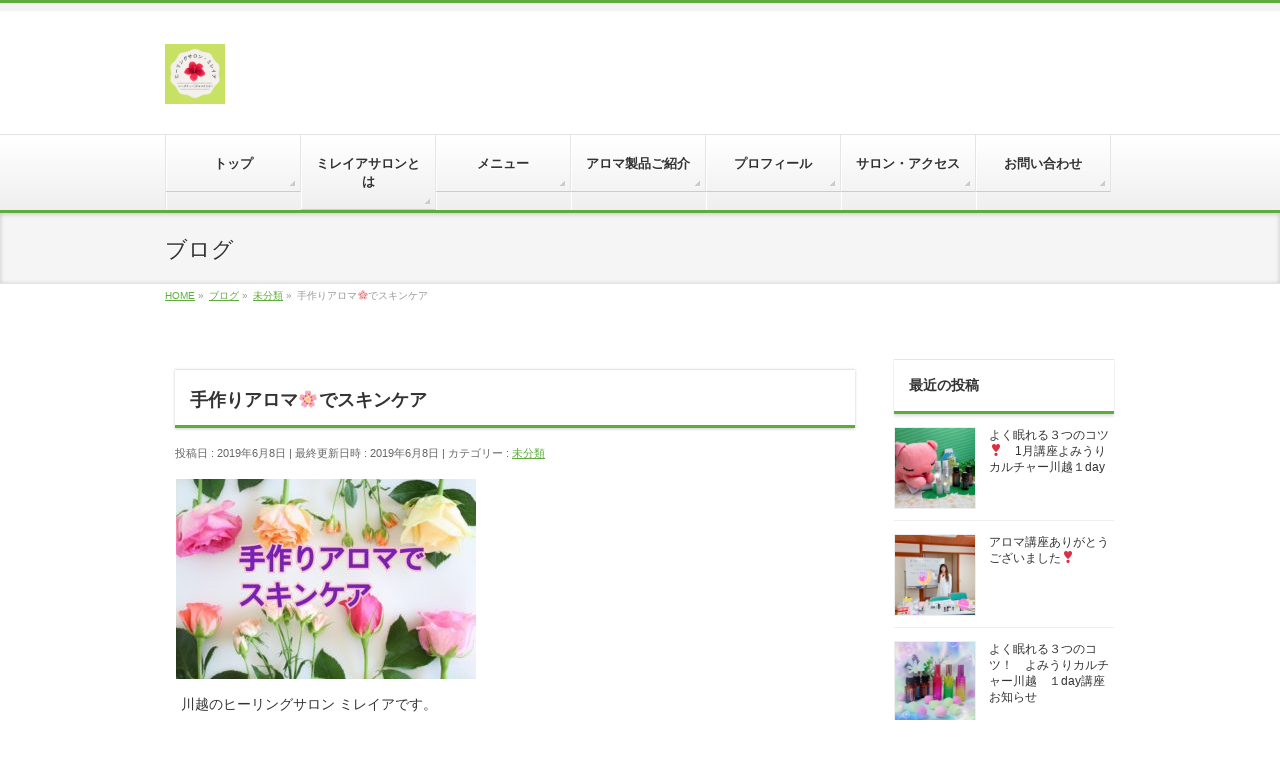

--- FILE ---
content_type: text/html; charset=UTF-8
request_url: https://salon.miraya.net/2019/06/08/10/53/1908/
body_size: 14615
content:
<!DOCTYPE html>
<!--[if IE]>
<meta http-equiv="X-UA-Compatible" content="IE=Edge">
<![endif]-->
<html xmlns:fb="http://ogp.me/ns/fb#" lang="ja">
<head>
<meta charset="UTF-8" />
<link rel="start" href="https://salon.miraya.net" title="HOME" />

<meta id="viewport" name="viewport" content="width=device-width, initial-scale=1">
<title>手作りアロマ🌸でスキンケア | ミレイアサロン</title>

<!-- All in One SEO Pack 3.1.1 によって Michael Torbert の Semper Fi Web Design[337,367] -->
<link rel="canonical" href="https://salon.miraya.net/2019/06/08/10/53/1908/" />
<!-- All in One SEO Pack -->
<link rel='dns-prefetch' href='//s0.wp.com' />
<link rel='dns-prefetch' href='//secure.gravatar.com' />
<link rel='dns-prefetch' href='//fonts.googleapis.com' />
<link rel='dns-prefetch' href='//s.w.org' />
<meta name="description" content="川越のヒーリングサロン ミレイアです。【手作りアロマ🌸でスキンケア】アロマテラピーは香りを楽しむだけでなくスキンケアに応用できます。今回はラベンダーブルータンジー手作りアロマ バームをご紹介します。オリジナルです！用意するものクリーム容器 (7g)白色ワセリンつまようじエッセンシャルオイル は(クリックすると説明のページに）🌸ラベンダー🌸ブ" />
<style type="text/css">.keyColorBG,.keyColorBGh:hover,.keyColor_bg,.keyColor_bg_hover:hover{background-color: #5ead3c;}.keyColorCl,.keyColorClh:hover,.keyColor_txt,.keyColor_txt_hover:hover{color: #5ead3c;}.keyColorBd,.keyColorBdh:hover,.keyColor_border,.keyColor_border_hover:hover{border-color: #5ead3c;}.color_keyBG,.color_keyBGh:hover,.color_key_bg,.color_key_bg_hover:hover{background-color: #5ead3c;}.color_keyCl,.color_keyClh:hover,.color_key_txt,.color_key_txt_hover:hover{color: #5ead3c;}.color_keyBd,.color_keyBdh:hover,.color_key_border,.color_key_border_hover:hover{border-color: #5ead3c;}</style>
		<script type="text/javascript">
			window._wpemojiSettings = {"baseUrl":"https:\/\/s.w.org\/images\/core\/emoji\/12.0.0-1\/72x72\/","ext":".png","svgUrl":"https:\/\/s.w.org\/images\/core\/emoji\/12.0.0-1\/svg\/","svgExt":".svg","source":{"concatemoji":"https:\/\/salon.miraya.net\/wp-includes\/js\/wp-emoji-release.min.js?ver=5.4.18"}};
			/*! This file is auto-generated */
			!function(e,a,t){var n,r,o,i=a.createElement("canvas"),p=i.getContext&&i.getContext("2d");function s(e,t){var a=String.fromCharCode;p.clearRect(0,0,i.width,i.height),p.fillText(a.apply(this,e),0,0);e=i.toDataURL();return p.clearRect(0,0,i.width,i.height),p.fillText(a.apply(this,t),0,0),e===i.toDataURL()}function c(e){var t=a.createElement("script");t.src=e,t.defer=t.type="text/javascript",a.getElementsByTagName("head")[0].appendChild(t)}for(o=Array("flag","emoji"),t.supports={everything:!0,everythingExceptFlag:!0},r=0;r<o.length;r++)t.supports[o[r]]=function(e){if(!p||!p.fillText)return!1;switch(p.textBaseline="top",p.font="600 32px Arial",e){case"flag":return s([127987,65039,8205,9895,65039],[127987,65039,8203,9895,65039])?!1:!s([55356,56826,55356,56819],[55356,56826,8203,55356,56819])&&!s([55356,57332,56128,56423,56128,56418,56128,56421,56128,56430,56128,56423,56128,56447],[55356,57332,8203,56128,56423,8203,56128,56418,8203,56128,56421,8203,56128,56430,8203,56128,56423,8203,56128,56447]);case"emoji":return!s([55357,56424,55356,57342,8205,55358,56605,8205,55357,56424,55356,57340],[55357,56424,55356,57342,8203,55358,56605,8203,55357,56424,55356,57340])}return!1}(o[r]),t.supports.everything=t.supports.everything&&t.supports[o[r]],"flag"!==o[r]&&(t.supports.everythingExceptFlag=t.supports.everythingExceptFlag&&t.supports[o[r]]);t.supports.everythingExceptFlag=t.supports.everythingExceptFlag&&!t.supports.flag,t.DOMReady=!1,t.readyCallback=function(){t.DOMReady=!0},t.supports.everything||(n=function(){t.readyCallback()},a.addEventListener?(a.addEventListener("DOMContentLoaded",n,!1),e.addEventListener("load",n,!1)):(e.attachEvent("onload",n),a.attachEvent("onreadystatechange",function(){"complete"===a.readyState&&t.readyCallback()})),(n=t.source||{}).concatemoji?c(n.concatemoji):n.wpemoji&&n.twemoji&&(c(n.twemoji),c(n.wpemoji)))}(window,document,window._wpemojiSettings);
		</script>
		<style type="text/css">
img.wp-smiley,
img.emoji {
	display: inline !important;
	border: none !important;
	box-shadow: none !important;
	height: 1em !important;
	width: 1em !important;
	margin: 0 .07em !important;
	vertical-align: -0.1em !important;
	background: none !important;
	padding: 0 !important;
}
</style>
	<link rel='stylesheet' id='wp-block-library-css'  href='https://salon.miraya.net/wp-includes/css/dist/block-library/style.min.css?ver=5.4.18' type='text/css' media='all' />
<link rel='stylesheet' id='contact-form-7-css'  href='https://salon.miraya.net/wp-content/plugins/contact-form-7/includes/css/styles.css?ver=5.1.3' type='text/css' media='all' />
<link rel='stylesheet' id='wp-pagenavi-css'  href='https://salon.miraya.net/wp-content/plugins/wp-pagenavi/pagenavi-css.css?ver=2.70' type='text/css' media='all' />
<link rel='stylesheet' id='Biz_Vektor_common_style-css'  href='https://salon.miraya.net/wp-content/themes/biz-vektor/css/bizvektor_common_min.css?ver=1.12.4' type='text/css' media='all' />
<link rel='stylesheet' id='Biz_Vektor_Design_style-css'  href='https://salon.miraya.net/wp-content/themes/biz-vektor/design_skins/002/002.css?ver=1.12.4' type='text/css' media='all' />
<link rel='stylesheet' id='Biz_Vektor_plugin_sns_style-css'  href='https://salon.miraya.net/wp-content/themes/biz-vektor/plugins/sns/style_bizvektor_sns.css?ver=5.4.18' type='text/css' media='all' />
<link rel='stylesheet' id='Biz_Vektor_add_web_fonts-css'  href='//fonts.googleapis.com/css?family=Droid+Sans%3A700%7CLato%3A900%7CAnton&#038;ver=5.4.18' type='text/css' media='all' />
<link rel='stylesheet' id='fancybox-css'  href='https://salon.miraya.net/wp-content/plugins/easy-fancybox/css/jquery.fancybox.min.css?ver=1.3.24' type='text/css' media='screen' />
<link rel='stylesheet' id='jetpack_css-css'  href='https://salon.miraya.net/wp-content/plugins/jetpack/css/jetpack.css?ver=7.5.7' type='text/css' media='all' />
<script type='text/javascript' src='https://salon.miraya.net/wp-includes/js/jquery/jquery.js?ver=1.12.4-wp'></script>
<script type='text/javascript' src='https://salon.miraya.net/wp-includes/js/jquery/jquery-migrate.min.js?ver=1.4.1'></script>
<link rel='https://api.w.org/' href='https://salon.miraya.net/wp-json/' />
<link rel="EditURI" type="application/rsd+xml" title="RSD" href="https://salon.miraya.net/xmlrpc.php?rsd" />
<link rel="wlwmanifest" type="application/wlwmanifest+xml" href="https://salon.miraya.net/wp-includes/wlwmanifest.xml" /> 
<link rel='prev' title='ソレ、会話になっていますか？' href='https://salon.miraya.net/2019/06/04/06/33/1899/' />
<link rel='next' title='アースリズム🌸アロマブレンド' href='https://salon.miraya.net/2019/06/17/07/55/1929/' />
<link rel='shortlink' href='https://wp.me/paLb0b-uM' />
<link rel="alternate" type="application/json+oembed" href="https://salon.miraya.net/wp-json/oembed/1.0/embed?url=https%3A%2F%2Fsalon.miraya.net%2F2019%2F06%2F08%2F10%2F53%2F1908%2F" />
<link rel="alternate" type="text/xml+oembed" href="https://salon.miraya.net/wp-json/oembed/1.0/embed?url=https%3A%2F%2Fsalon.miraya.net%2F2019%2F06%2F08%2F10%2F53%2F1908%2F&#038;format=xml" />
<script type="text/javascript"><!--
function powerpress_pinw(pinw_url){window.open(pinw_url, 'PowerPressPlayer','toolbar=0,status=0,resizable=1,width=460,height=320');	return false;}
//-->
</script>

<link rel='dns-prefetch' href='//v0.wordpress.com'/>
<style type='text/css'>img#wpstats{display:none}</style><!-- [ BizVektor OGP ] -->
<meta property="og:site_name" content="ミレイアサロン" />
<meta property="og:url" content="https://salon.miraya.net/2019/06/08/10/53/1908/" />
<meta property="fb:app_id" content="" />
<meta property="og:type" content="article" />
<meta property="og:image" content="https://salon.miraya.net/wp-content/uploads/2019/06/image1-1-e1559957719580.jpeg" />
<meta property="og:title" content="手作りアロマ🌸でスキンケア | ミレイアサロン" />
<meta property="og:description" content="     川越のヒーリングサロン ミレイアです。    【手作りアロマ🌸でスキンケア】    アロマテラピーは香りを楽しむだけでなく    スキンケアに応用できます。    今回は    ラベンダー    ブルータンジー    手作りアロマ バームをご紹介します。    オリジナルです！    用意するもの    クリーム容器 (7g)    白色ワセリン    つまようじ    エッセンシャルオイル は    (クリックすると説明のページに）    🌸ラベンダー    🌸ブ" />
<!-- [ /BizVektor OGP ] -->
<!--[if lte IE 8]>
<link rel="stylesheet" type="text/css" media="all" href="https://salon.miraya.net/wp-content/themes/biz-vektor/design_skins/002/002_oldie.css" />
<![endif]-->
<link rel="pingback" href="https://salon.miraya.net/xmlrpc.php" />
<style type="text/css" media="screen">body{position:relative}#dynamic-to-top{display:none;overflow:hidden;width:auto;z-index:90;position:fixed;bottom:20px;right:20px;top:auto;left:auto;font-family:sans-serif;font-size:1em;color:#fff;text-decoration:none;padding:17px 16px;border:1px solid #000;background:#272727;-webkit-background-origin:border;-moz-background-origin:border;-icab-background-origin:border;-khtml-background-origin:border;-o-background-origin:border;background-origin:border;-webkit-background-clip:padding-box;-moz-background-clip:padding-box;-icab-background-clip:padding-box;-khtml-background-clip:padding-box;-o-background-clip:padding-box;background-clip:padding-box;-webkit-box-shadow:0 1px 3px rgba( 0, 0, 0, 0.4 ), inset 0 0 0 1px rgba( 0, 0, 0, 0.2 ), inset 0 1px 0 rgba( 255, 255, 255, .4 ), inset 0 10px 10px rgba( 255, 255, 255, .1 );-ms-box-shadow:0 1px 3px rgba( 0, 0, 0, 0.4 ), inset 0 0 0 1px rgba( 0, 0, 0, 0.2 ), inset 0 1px 0 rgba( 255, 255, 255, .4 ), inset 0 10px 10px rgba( 255, 255, 255, .1 );-moz-box-shadow:0 1px 3px rgba( 0, 0, 0, 0.4 ), inset 0 0 0 1px rgba( 0, 0, 0, 0.2 ), inset 0 1px 0 rgba( 255, 255, 255, .4 ), inset 0 10px 10px rgba( 255, 255, 255, .1 );-o-box-shadow:0 1px 3px rgba( 0, 0, 0, 0.4 ), inset 0 0 0 1px rgba( 0, 0, 0, 0.2 ), inset 0 1px 0 rgba( 255, 255, 255, .4 ), inset 0 10px 10px rgba( 255, 255, 255, .1 );-khtml-box-shadow:0 1px 3px rgba( 0, 0, 0, 0.4 ), inset 0 0 0 1px rgba( 0, 0, 0, 0.2 ), inset 0 1px 0 rgba( 255, 255, 255, .4 ), inset 0 10px 10px rgba( 255, 255, 255, .1 );-icab-box-shadow:0 1px 3px rgba( 0, 0, 0, 0.4 ), inset 0 0 0 1px rgba( 0, 0, 0, 0.2 ), inset 0 1px 0 rgba( 255, 255, 255, .4 ), inset 0 10px 10px rgba( 255, 255, 255, .1 );box-shadow:0 1px 3px rgba( 0, 0, 0, 0.4 ), inset 0 0 0 1px rgba( 0, 0, 0, 0.2 ), inset 0 1px 0 rgba( 255, 255, 255, .4 ), inset 0 10px 10px rgba( 255, 255, 255, .1 );-webkit-border-radius:30px;-moz-border-radius:30px;-icab-border-radius:30px;-khtml-border-radius:30px;border-radius:30px}#dynamic-to-top:hover{background:#4e9c9c;background:#272727 -webkit-gradient( linear, 0% 0%, 0% 100%, from( rgba( 255, 255, 255, .2 ) ), to( rgba( 0, 0, 0, 0 ) ) );background:#272727 -webkit-linear-gradient( top, rgba( 255, 255, 255, .2 ), rgba( 0, 0, 0, 0 ) );background:#272727 -khtml-linear-gradient( top, rgba( 255, 255, 255, .2 ), rgba( 0, 0, 0, 0 ) );background:#272727 -moz-linear-gradient( top, rgba( 255, 255, 255, .2 ), rgba( 0, 0, 0, 0 ) );background:#272727 -o-linear-gradient( top, rgba( 255, 255, 255, .2 ), rgba( 0, 0, 0, 0 ) );background:#272727 -ms-linear-gradient( top, rgba( 255, 255, 255, .2 ), rgba( 0, 0, 0, 0 ) );background:#272727 -icab-linear-gradient( top, rgba( 255, 255, 255, .2 ), rgba( 0, 0, 0, 0 ) );background:#272727 linear-gradient( top, rgba( 255, 255, 255, .2 ), rgba( 0, 0, 0, 0 ) );cursor:pointer}#dynamic-to-top:active{background:#272727;background:#272727 -webkit-gradient( linear, 0% 0%, 0% 100%, from( rgba( 0, 0, 0, .3 ) ), to( rgba( 0, 0, 0, 0 ) ) );background:#272727 -webkit-linear-gradient( top, rgba( 0, 0, 0, .1 ), rgba( 0, 0, 0, 0 ) );background:#272727 -moz-linear-gradient( top, rgba( 0, 0, 0, .1 ), rgba( 0, 0, 0, 0 ) );background:#272727 -khtml-linear-gradient( top, rgba( 0, 0, 0, .1 ), rgba( 0, 0, 0, 0 ) );background:#272727 -o-linear-gradient( top, rgba( 0, 0, 0, .1 ), rgba( 0, 0, 0, 0 ) );background:#272727 -ms-linear-gradient( top, rgba( 0, 0, 0, .1 ), rgba( 0, 0, 0, 0 ) );background:#272727 -icab-linear-gradient( top, rgba( 0, 0, 0, .1 ), rgba( 0, 0, 0, 0 ) );background:#272727 linear-gradient( top, rgba( 0, 0, 0, .1 ), rgba( 0, 0, 0, 0 ) )}#dynamic-to-top,#dynamic-to-top:active,#dynamic-to-top:focus,#dynamic-to-top:hover{outline:none}#dynamic-to-top span{display:block;overflow:hidden;width:14px;height:12px;background:url( https://salon.miraya.net/wp-content/plugins/dynamic-to-top/css/images/up.png )no-repeat center center}</style>
<!-- Jetpack Open Graph Tags -->
<meta property="og:type" content="article" />
<meta property="og:title" content="手作りアロマ🌸でスキンケア" />
<meta property="og:url" content="https://salon.miraya.net/2019/06/08/10/53/1908/" />
<meta property="og:description" content="川越のヒーリングサロン ミレイアです。 【手作りアロマ🌸でスキンケア】 アロマテラピーは香りを楽しむだけでなく&hellip;" />
<meta property="article:published_time" content="2019-06-08T01:53:33+00:00" />
<meta property="article:modified_time" content="2019-06-08T02:07:09+00:00" />
<meta property="og:site_name" content="ミレイアサロン" />
<meta property="og:image" content="https://salon.miraya.net/wp-content/uploads/2019/06/image1-1-e1559957719580.jpeg" />
<meta property="og:image:width" content="480" />
<meta property="og:image:height" content="480" />
<meta property="og:locale" content="ja_JP" />
<meta name="twitter:text:title" content="手作りアロマ🌸でスキンケア" />
<meta name="twitter:image" content="https://salon.miraya.net/wp-content/uploads/2019/06/image1-1-e1559957719580.jpeg?w=640" />
<meta name="twitter:card" content="summary_large_image" />

<!-- End Jetpack Open Graph Tags -->
<style type="text/css">
/*-------------------------------------------*/
/*	menu divide
/*-------------------------------------------*/
@media (min-width: 970px) {
#gMenu.itemClose .menu, #gMenu.itemOpen .menu { display: -webkit-flex; display: flex; }
#gMenu .menu > li { width:100%; }
}
</style>
<style type="text/css">
/*-------------------------------------------*/
/*	font
/*-------------------------------------------*/
h1,h2,h3,h4,h4,h5,h6,#header #site-title,#pageTitBnr #pageTitInner #pageTit,#content .leadTxt,#sideTower .localHead {font-family: "ヒラギノ角ゴ Pro W3","Hiragino Kaku Gothic Pro","メイリオ",Meiryo,Osaka,"ＭＳ Ｐゴシック","MS PGothic",sans-serif; }
#pageTitBnr #pageTitInner #pageTit { font-weight:lighter; }
#gMenu .menu li a strong {font-family: "ヒラギノ角ゴ Pro W3","Hiragino Kaku Gothic Pro","メイリオ",Meiryo,Osaka,"ＭＳ Ｐゴシック","MS PGothic",sans-serif; }
</style>
<link rel="stylesheet" href="https://salon.miraya.net/wp-content/themes/biz-vektor/style.css" type="text/css" media="all" />
<style type="text/css">
#header {
background-color:#fff;
}

#topMainBnr {
padding:15px 0 15px 0;
}

#content {
background-color:#fff;
padding:10px;
}

#sideTower {
background-color:#fff;
padding:10px;
}

/*--------------------------------------------------------
	custom table style
--------------------------------------------------------*/
/*問い合わせフォーム*/
/* --- フォームエリア --- */

/* --- 段落内の「必須」画像 --- */
p.attention img {
vertical-align: middle;
}

/* --- テーブル --- */
table.contact {
width: 100%; /* テーブルの幅 */
background-color: #f9f9f9; /* テーブルの背景色 */
border: 1px #c0c0c0 solid; /* テーブルの境界線 */
}
/* --- 見出しセル（th） --- */
table.contact th {
width: 31%; /* 見出しセルの幅 */
padding: 10px 8px; /* 見出しセルのパディング（上下、左右） */
background-color: #f5f5f5; /* 見出しセルの背景色 */
border-bottom: 1px #c0c0c0 dotted; /* 見出しセルの下境界線 */
text-align: left;
font-size: 15px;
color: #666;
line-height: 130%;
}
/* --- 見出しセル内の補足テキスト --- */
table.contact th span.supplement {
font-size: 13px;
color: #666;
font-weight: normal;
}
/* --- データセル（td） --- */
table.contact td {
padding: 10px 5px 7px; /* データセルのパディング（上、左右、下） */
background-color: #ffffff; /* データセルの背景色 */
border-bottom: 1px #c0c0c0 dotted; /* データセルの下境界線 */
font-size: 15px;
color: #666;
}
/* --- データセル内の補足テキスト --- */
table.contact td span.supplement {
font-size: 13px;
color: #808080;
}
/* --- 必須項目セル --- */
table.contact td.required {
width: 26px; /* 必須項目セルの幅 */
padding: 10px 3px; /* 必須項目セルのパディング（上下、左右） */
background-color: #c4e6fa; /* 必須項目セルの背景色 */
text-align: center;
}
/* --- 任意項目セル --- */
table.contact td.arbitrary {
background-color: #e0f1fc; /* 任意項目セルの背景色 */
}

/* --- フォーム部品 --- */
input,
select,
textarea {
margin-bottom: 2px; /* フォーム部品の下マージン */
}
/* --- フォーム部品のサイズ --- */
/* --- （長めのテキスト入力欄） --- */
#company, #section, #name, #name2,
#email, #address {
width: 350px; /* フォーム部品の幅 */
}
/* --- （短めのテキスト入力欄） --- */
#tel1, #tel2, #tel3,
#fax1, #fax2, #fax3 {
width: 25%; /* フォーム部品の幅 */
}
#zip1, #zip2 {
width: 70px; /* フォーム部品の幅 */
}
/* --- （複数行のテキスト入力欄） --- */
#message {
width: 95%; /* フォーム部品の幅 */
height: 10em; /* フォーム部品の高さ */
}

/* --- ボタン --- */
p.button {
margin: 20px 0 0; /* ボタンのマージン（上、左右、下） */
text-align: center;
}

/* 
-----------------------------
LPデザインサポート部分　テーブル
-----------------------------
*/




/* 
ラインあり
*/

table#line {
    width: 100%;
    border: 1px #E3E3E3 solid;
    border-collapse: collapse;
    border-spacing: 0;
}

table#line th {
    padding: 5px;
    border: #E3E3E3 solid;
    border-width: 0 0 1px 1px;
    background: #F5F5F5;
    font-weight: bold;
    line-height: 120%;
   
}

table#line td {
    padding: 5px;
    border: 1px #E3E3E3 solid;
    border-width: 0 0 1px 1px;
    
}



/* 
行単位で色が変わる
*/


table#table-striped td,
table#table-striped th {
 padding: 20px; 
}


table#table-striped tbody > tr:nth-child(odd) > td,
table#table-striped tbody > tr:nth-child(odd) > th {
  padding: 20px;
  
background: #fafafa;


-webkit-box-shadow: inset 0 3px 6px -6px #777;
       -moz-box-shadow: inset 0 3px 6px -6px #777;
            box-shadow: inset 0 3px 6px -6px #777;
}



/* 
枠(四角)
*/


table.shikaku {
    border-collapse: separate;
    padding: 20px;
    
}



table.shikaku img,
table.shikaku tbody img,
table.shikaku tr img,
table.shikaku td img{
max-width:750px;
}



/* 
丸角
*/


table.marukaku {
    border-collapse: separate;
    padding: 20px;
    /*border: 1px solid #222;*/
    /*background: #fff;*/
    border-radius: 10px;
   
}


table.marukaku img,
table.marukaku tbody img,
table.marukaku tr img,
table.marukaku td img{
max-width:750px;
}




/* 
へこみボックス
*/


table#pressed {
    padding: 20px;
    border-bottom: 1px solid #fff;
    /*background: #fff;*/
    border-radius: 10px;
    -moz-border-radius: 10px;
    -webkit-border-radius: 10px;
    box-shadow: inset 0px 1px 2px 0px #666;
    -webkit-box-shadow: inset 0px 1px 2px 0px #666;
    -moz-box-shadow: inset 0px 1px 2px 0px #666;
    border-collapse: separate;
}





table#pressed-fabric {
    padding: 20px;
    border-bottom: 1px solid #fff;
    background-image: url('http://pocowan.com/lp/wp-content/uploads/2013/04/fabric_of_squares_gray.png');
    border-radius: 10px;
    -moz-border-radius: 10px;
    -webkit-border-radius: 10px;
    box-shadow: inset 0px 1px 2px 0px #666;
    -webkit-box-shadow: inset 0px 1px 2px 0px #666;
    -moz-box-shadow: inset 0px 1px 2px 0px #666;
    border-collapse: separate;
}



table#pressed-paper {
    padding: 20px;
    border-bottom: 1px solid #fff;
    background-image: url('http://pocowan.com/lp/wp-content/uploads/2013/02/linedpaper.png');
    border-radius: 10px;
    -moz-border-radius: 10px;
    -webkit-border-radius: 10px;
    box-shadow: inset 0px 1px 2px 0px #666;
    -webkit-box-shadow: inset 0px 1px 2px 0px #666;
    -moz-box-shadow: inset 0px 1px 2px 0px #666;
    border-collapse: separate;
}


table#pressed-fiber {
    padding: 20px;
    border-bottom: 1px solid #fff;
    background-image: url('http://pocowan.com/lp/wp-content/uploads/2013/04/lightpaperfibers.png');
    border-radius: 10px;
    -moz-border-radius: 10px;
    -webkit-border-radius: 10px;
    box-shadow: inset 0px 1px 2px 0px #666;
    -webkit-box-shadow: inset 0px 1px 2px 0px #666;
    -moz-box-shadow: inset 0px 1px 2px 0px #666;
    border-collapse: separate;
}



table#pressed-wood {
    padding: 20px;
    border-bottom: 1px solid #fff;
    background-image: url('http://pocowan.com/lp/wp-content/uploads/2013/02/retina_wood.png');
    border-radius: 10px;
    text-shadow:0px -1px  1px rgba(0, 0, 0, .4), 0px 1px #fff;
    -moz-border-radius: 10px;
    -webkit-border-radius: 10px;
    box-shadow: inset 0px 1px 2px 0px #666;
    -webkit-box-shadow: inset 0px 1px 2px 0px #666;
    -moz-box-shadow: inset 0px 1px 2px 0px #666;
    border-collapse: separate;
}



table#pressed-dark {
    padding: 20px;
    border-bottom: 1px solid #fff;
    background-image: url('http://pocowan.com/lp/wp-content/uploads/2013/04/low_contrast_linen.png');
    border-radius: 10px;
    color : #fff;
    -moz-border-radius: 10px;
    -webkit-border-radius: 10px;
    box-shadow: inset 0px 1px 2px 0px #666;
    -webkit-box-shadow: inset 0px 1px 2px 0px #666;
    -moz-box-shadow: inset 0px 1px 2px 0px #666;
    border-collapse: separate;
}



/* 
シャドウ
*/


table#tableshadow{
	margin:20px 0;
	padding:20px;
	
	border : 0;
	
	
	/* CSS3 Box Shadow */
	-moz-box-shadow:0 0 6px #AAAAAA;
	-webkit-box-shadow:0 0 6px #AAAAAA;
	box-shadow:0 0 6px #AAAAAA;
	/* CSS3 Rounded Corners */
	
	-moz-border-radius-bottomleft:8px;
	-webkit-border-bottom-left-radius:8px;
	border-bottom-left-radius:8px;
	-moz-border-radius-bottomright:8px;
	-webkit-border-bottom-right-radius:8px;
	border-bottom-right-radius:8px;
	border:1px solid white;
	
	-moz-border-radius-topleft:8px;
	-webkit-border-top-left-radius:8px;
	border-top-left-radius:8px;
	-moz-border-radius-topright:8px;
	-webkit-border-top-right-radius:8px;
	border-top-right-radius:8px;
    border-collapse: separate;
}

table#tableshadow td{
border : 0;
}



table#tableshadow-paper{
	margin:20px 0;
	padding:20px;
	background-image: url('http://pocowan.com/lp/wp-content/uploads/2013/02/linedpaper.png');
	
	border : 0;
	
	
	/* CSS3 Box Shadow */
	-moz-box-shadow:0 0 6px #AAAAAA;
	-webkit-box-shadow:0 0 6px #AAAAAA;
	box-shadow:0 0 6px #AAAAAA;
	/* CSS3 Rounded Corners */
	
	-moz-border-radius-bottomleft:8px;
	-webkit-border-bottom-left-radius:8px;
	border-bottom-left-radius:8px;
	-moz-border-radius-bottomright:8px;
	-webkit-border-bottom-right-radius:8px;
	border-bottom-right-radius:8px;
	border:1px solid white;
	
	-moz-border-radius-topleft:8px;
	-webkit-border-top-left-radius:8px;
	border-top-left-radius:8px;
	-moz-border-radius-topright:8px;
	-webkit-border-top-right-radius:8px;
	border-top-right-radius:8px;
    border-collapse: separate;
}

table#tableshadow-paper td{
border : 0;
}





table#tableshadow-fabric{
	margin:20px 0;
	padding:20px;
	background-image: url('http://pocowan.com/lp/wp-content/uploads/2013/04/fabric_of_squares_gray.png');
	
	border : 0;
	
	
	/* CSS3 Box Shadow */
	-moz-box-shadow:0 0 6px #AAAAAA;
	-webkit-box-shadow:0 0 6px #AAAAAA;
	box-shadow:0 0 6px #AAAAAA;
	/* CSS3 Rounded Corners */
	
	-moz-border-radius-bottomleft:8px;
	-webkit-border-bottom-left-radius:8px;
	border-bottom-left-radius:8px;
	-moz-border-radius-bottomright:8px;
	-webkit-border-bottom-right-radius:8px;
	border-bottom-right-radius:8px;
	border:1px solid white;
	
	-moz-border-radius-topleft:8px;
	-webkit-border-top-left-radius:8px;
	border-top-left-radius:8px;
	-moz-border-radius-topright:8px;
	-webkit-border-top-right-radius:8px;
	border-top-right-radius:8px;
    border-collapse: separate;
}

table#tableshadow-fabric td{
border : 0;
}



table#tableshadow-fiber{
	margin:20px 0;
	padding:20px;
	background-image: url('http://pocowan.com/lp/wp-content/uploads/2013/04/lightpaperfibers.png');
	
	border : 0;
	
	
	/* CSS3 Box Shadow */
	-moz-box-shadow:0 0 6px #AAAAAA;
	-webkit-box-shadow:0 0 6px #AAAAAA;
	box-shadow:0 0 6px #AAAAAA;
	/* CSS3 Rounded Corners */
	
	-moz-border-radius-bottomleft:8px;
	-webkit-border-bottom-left-radius:8px;
	border-bottom-left-radius:8px;
	-moz-border-radius-bottomright:8px;
	-webkit-border-bottom-right-radius:8px;
	border-bottom-right-radius:8px;
	border:1px solid white;
	
	-moz-border-radius-topleft:8px;
	-webkit-border-top-left-radius:8px;
	border-top-left-radius:8px;
	-moz-border-radius-topright:8px;
	-webkit-border-top-right-radius:8px;
	border-top-right-radius:8px;
    border-collapse: separate;
}

table#tableshadow-fiber td{
border : 0;
}



table#tableshadow-wood{
	margin:20px 0;
	padding:20px;
	background-image: url('http://pocowan.com/lp/wp-content/uploads/2013/02/retina_wood.png');
	
	border : 0;
	text-shadow:0px -1px  1px rgba(0, 0, 0, .4), 0px 1px #fff;

	
	
	/* CSS3 Box Shadow */
	-moz-box-shadow:0 0 6px #AAAAAA;
	-webkit-box-shadow:0 0 6px #AAAAAA;
	box-shadow:0 0 6px #AAAAAA;
	/* CSS3 Rounded Corners */
	
	-moz-border-radius-bottomleft:8px;
	-webkit-border-bottom-left-radius:8px;
	border-bottom-left-radius:8px;
	-moz-border-radius-bottomright:8px;
	-webkit-border-bottom-right-radius:8px;
	border-bottom-right-radius:8px;
	border:1px solid white;
	
	-moz-border-radius-topleft:8px;
	-webkit-border-top-left-radius:8px;
	border-top-left-radius:8px;
	-moz-border-radius-topright:8px;
	-webkit-border-top-right-radius:8px;
	border-top-right-radius:8px;
    border-collapse: separate;
}

table#tableshadow-wood td{
border : 0;
}




table#tableshadow-dark{
	margin:20px 0;
	padding:20px;
	background-image: url('http://pocowan.com/lp/wp-content/uploads/2013/04/low_contrast_linen.png');
	
	border : 0;
	color :  #fff;

	
	
	/* CSS3 Box Shadow */
	-moz-box-shadow:0 0 6px #AAAAAA;
	-webkit-box-shadow:0 0 6px #AAAAAA;
	box-shadow:0 0 6px #AAAAAA;
	/* CSS3 Rounded Corners */
	
	-moz-border-radius-bottomleft:8px;
	-webkit-border-bottom-left-radius:8px;
	border-bottom-left-radius:8px;
	-moz-border-radius-bottomright:8px;
	-webkit-border-bottom-right-radius:8px;
	border-bottom-right-radius:8px;
	border:1px solid white;
	
	-moz-border-radius-topleft:8px;
	-webkit-border-top-left-radius:8px;
	border-top-left-radius:8px;
	-moz-border-radius-topright:8px;
	-webkit-border-top-right-radius:8px;
	border-top-right-radius:8px;
    border-collapse: separate;
}

table#tableshadow-dark td{
border : 0;
}






/*
-----------------------------------------------------------------------------------------------------------------------------
テーブルクラス
-----------------------------------------------------------------------------------------------------------------------------

*/



/* 
-----------------------------
LPデザインサポート部分　テーブル
-----------------------------
*/




/* 
ラインあり
*/

table.line {
    width: 100%;
    border: 1px #E3E3E3 solid;
    border-collapse: collapse;
    border-spacing: 0;
}

table.line th {
    padding: 5px;
    border: #E3E3E3 solid;
    border-width: 0 0 1px 1px;
    background: #F5F5F5;
    font-weight: bold;
    line-height: 120%;
   
}

table.line td {
    padding: 5px;
    border: 1px #E3E3E3 solid;
    border-width: 0 0 1px 1px;
    
}




/* 
へこみボックス
*/


table.pressed {
    padding: 20px;
    border-bottom: 1px solid #fff;
    background: #fff;
    border-radius: 10px;
    -moz-border-radius: 10px;
    -webkit-border-radius: 10px;
    box-shadow: inset 0px 1px 2px 0px #666;
    -webkit-box-shadow: inset 0px 1px 2px 0px #666;
    -moz-box-shadow: inset 0px 1px 2px 0px #666;
    border-collapse: separate;
}


table.pressed img,
table.pressed tbody img,
table.pressed tr img,
table.pressed td img{
max-width:750px;
}



table.pressed-fabric {
    padding: 20px;
    border-bottom: 1px solid #fff;
    background-image: url('http://pocowan.com/lp/wp-content/uploads/2013/04/fabric_of_squares_gray.png');
    border-radius: 10px;
    -moz-border-radius: 10px;
    -webkit-border-radius: 10px;
    box-shadow: inset 0px 1px 2px 0px #666;
    -webkit-box-shadow: inset 0px 1px 2px 0px #666;
    -moz-box-shadow: inset 0px 1px 2px 0px #666;
    border-collapse: separate;
}



table.pressed-paper {
    padding: 20px;
    border-bottom: 1px solid #fff;
    background-image: url('http://pocowan.com/lp/wp-content/uploads/2013/02/linedpaper.png');
    border-radius: 10px;
    -moz-border-radius: 10px;
    -webkit-border-radius: 10px;
    box-shadow: inset 0px 1px 2px 0px #666;
    -webkit-box-shadow: inset 0px 1px 2px 0px #666;
    -moz-box-shadow: inset 0px 1px 2px 0px #666;
    border-collapse: separate;
}


table.pressed-fiber {
    padding: 20px;
    border-bottom: 1px solid #fff;
    background-image: url('http://pocowan.com/lp/wp-content/uploads/2013/04/lightpaperfibers.png');
    border-radius: 10px;
    -moz-border-radius: 10px;
    -webkit-border-radius: 10px;
    box-shadow: inset 0px 1px 2px 0px #666;
    -webkit-box-shadow: inset 0px 1px 2px 0px #666;
    -moz-box-shadow: inset 0px 1px 2px 0px #666;
    border-collapse: separate;
}


table.pressed-fiber img,
table.pressed-fiber tbody img,
table.pressed-fiber tr img,
table.pressed-fiber td img{
max-width:750px;
}


table#pressed-wood {
    padding: 20px;
    border-bottom: 1px solid #fff;
    background-image: url('http://pocowan.com/lp/wp-content/uploads/2013/02/retina_wood.png');
    border-radius: 10px;
text-shadow:0px -1px  1px rgba(0, 0, 0, .4), 0px 1px #fff;
    -moz-border-radius: 10px;
    -webkit-border-radius: 10px;
    box-shadow: inset 0px 1px 2px 0px #666;
    -webkit-box-shadow: inset 0px 1px 2px 0px #666;
    -moz-box-shadow: inset 0px 1px 2px 0px #666;
    border-collapse: separate;
}



table.pressed-dark {
    padding: 20px;
    border-bottom: 1px solid #fff;
    background-image: url('http://pocowan.com/lp/wp-content/uploads/2013/04/low_contrast_linen.png');
    border-radius: 10px;
    color : #fff;
    -moz-border-radius: 10px;
    -webkit-border-radius: 10px;
    box-shadow: inset 0px 1px 2px 0px #666;
    -webkit-box-shadow: inset 0px 1px 2px 0px #666;
    -moz-box-shadow: inset 0px 1px 2px 0px #666;
    border-collapse: separate;
}



/* 
シャドウ
*/


table.tableshadow{
	margin:20px 0;
	padding:20px;
	
	border : 0;
	
	
	/* CSS3 Box Shadow */
	-moz-box-shadow:0 0 6px #AAAAAA;
	-webkit-box-shadow:0 0 6px #AAAAAA;
	box-shadow:0 0 6px #AAAAAA;
	/* CSS3 Rounded Corners */
	
	-moz-border-radius-bottomleft:8px;
	-webkit-border-bottom-left-radius:8px;
	border-bottom-left-radius:8px;
	-moz-border-radius-bottomright:8px;
	-webkit-border-bottom-right-radius:8px;
	border-bottom-right-radius:8px;
	border:1px solid white;
	
	-moz-border-radius-topleft:8px;
	-webkit-border-top-left-radius:8px;
	border-top-left-radius:8px;
	-moz-border-radius-topright:8px;
	-webkit-border-top-right-radius:8px;
	border-top-right-radius:8px;
    border-collapse: separate;
}



table.tableshadow img,
table.tableshadow tbody img,
table.tableshadow tr img,
table.tableshadow td img{
max-width:750px;
}


table.tableshadow td{
border : 0;
}



table.tableshadow-paper{
	margin:20px 0;
	padding:20px;
	background-image: url('http://pocowan.com/lp/wp-content/uploads/2013/02/linedpaper.png');
	
	border : 0;
	
	
	/* CSS3 Box Shadow */
	-moz-box-shadow:0 0 6px #AAAAAA;
	-webkit-box-shadow:0 0 6px #AAAAAA;
	box-shadow:0 0 6px #AAAAAA;
	/* CSS3 Rounded Corners */
	
	-moz-border-radius-bottomleft:8px;
	-webkit-border-bottom-left-radius:8px;
	border-bottom-left-radius:8px;
	-moz-border-radius-bottomright:8px;
	-webkit-border-bottom-right-radius:8px;
	border-bottom-right-radius:8px;
	border:1px solid white;
	
	-moz-border-radius-topleft:8px;
	-webkit-border-top-left-radius:8px;
	border-top-left-radius:8px;
	-moz-border-radius-topright:8px;
	-webkit-border-top-right-radius:8px;
	border-top-right-radius:8px;
    border-collapse: separate;
}

table.tableshadow-paper td{
border : 0;
}





table.tableshadow-fabric{
	margin:20px 0;
	padding:20px;
	background-image: url('http://pocowan.com/lp/wp-content/uploads/2013/04/fabric_of_squares_gray.png');
	
	border : 0;
	
	
	/* CSS3 Box Shadow */
	-moz-box-shadow:0 0 6px #AAAAAA;
	-webkit-box-shadow:0 0 6px #AAAAAA;
	box-shadow:0 0 6px #AAAAAA;
	/* CSS3 Rounded Corners */
	
	-moz-border-radius-bottomleft:8px;
	-webkit-border-bottom-left-radius:8px;
	border-bottom-left-radius:8px;
	-moz-border-radius-bottomright:8px;
	-webkit-border-bottom-right-radius:8px;
	border-bottom-right-radius:8px;
	border:1px solid white;
	
	-moz-border-radius-topleft:8px;
	-webkit-border-top-left-radius:8px;
	border-top-left-radius:8px;
	-moz-border-radius-topright:8px;
	-webkit-border-top-right-radius:8px;
	border-top-right-radius:8px;
    border-collapse: separate;
}

table.tableshadow-fabric td{
border : 0;
}



table.tableshadow-fiber{
	margin:20px 0;
	padding:20px;
	background-image: url('http://pocowan.com/lp/wp-content/uploads/2013/04/lightpaperfibers.png');
	
	border : 0;
	
	
	/* CSS3 Box Shadow */
	-moz-box-shadow:0 0 6px #AAAAAA;
	-webkit-box-shadow:0 0 6px #AAAAAA;
	box-shadow:0 0 6px #AAAAAA;
	/* CSS3 Rounded Corners */
	
	-moz-border-radius-bottomleft:8px;
	-webkit-border-bottom-left-radius:8px;
	border-bottom-left-radius:8px;
	-moz-border-radius-bottomright:8px;
	-webkit-border-bottom-right-radius:8px;
	border-bottom-right-radius:8px;
	border:1px solid white;
	
	-moz-border-radius-topleft:8px;
	-webkit-border-top-left-radius:8px;
	border-top-left-radius:8px;
	-moz-border-radius-topright:8px;
	-webkit-border-top-right-radius:8px;
	border-top-right-radius:8px;
    border-collapse: separate;
}

table.tableshadow-fiber td{
border : 0;
}



table.tableshadow-wood{
	margin:20px 0;
	padding:20px;
	background-image: url('http://pocowan.com/lp/wp-content/uploads/2013/02/retina_wood.png');
	
	border : 0;
	text-shadow:0px -1px  1px rgba(0, 0, 0, .4), 0px 1px #fff;

	
	
	/* CSS3 Box Shadow */
	-moz-box-shadow:0 0 6px #AAAAAA;
	-webkit-box-shadow:0 0 6px #AAAAAA;
	box-shadow:0 0 6px #AAAAAA;
	/* CSS3 Rounded Corners */
	
	-moz-border-radius-bottomleft:8px;
	-webkit-border-bottom-left-radius:8px;
	border-bottom-left-radius:8px;
	-moz-border-radius-bottomright:8px;
	-webkit-border-bottom-right-radius:8px;
	border-bottom-right-radius:8px;
	border:1px solid white;
	
	-moz-border-radius-topleft:8px;
	-webkit-border-top-left-radius:8px;
	border-top-left-radius:8px;
	-moz-border-radius-topright:8px;
	-webkit-border-top-right-radius:8px;
	border-top-right-radius:8px;
    border-collapse: separate;
}

table.tableshadow-wood td{
border : 0;
}




table.tableshadow-dark{
	margin:20px 0;
	padding:20px;
	background-image: url('http://pocowan.com/lp/wp-content/uploads/2013/04/low_contrast_linen.png');
	
	border : 0;
	color :  #fff;

	
	
	/* CSS3 Box Shadow */
	-moz-box-shadow:0 0 6px #AAAAAA;
	-webkit-box-shadow:0 0 6px #AAAAAA;
	box-shadow:0 0 6px #AAAAAA;
	/* CSS3 Rounded Corners */
	
	-moz-border-radius-bottomleft:8px;
	-webkit-border-bottom-left-radius:8px;
	border-bottom-left-radius:8px;
	-moz-border-radius-bottomright:8px;
	-webkit-border-bottom-right-radius:8px;
	border-bottom-right-radius:8px;
	border:1px solid white;
	
	-moz-border-radius-topleft:8px;
	-webkit-border-top-left-radius:8px;
	border-top-left-radius:8px;
	-moz-border-radius-topright:8px;
	-webkit-border-top-right-radius:8px;
	border-top-right-radius:8px;
    border-collapse: separate;
}

table.tableshadow-dark td{
border : 0;
}





/* 
-----------------------------
ヘッドの文字装飾
-----------------------------
*/



table.head-w p,
table.head-w td,
table.head-b p,
table.head-b td{

text-align:center;
line-height:1.5;
/*margin-left:15px;*/

}


table.head-w p{
color:#fff;
}

table.head-b p{
color:#000;
}



table.head-w,
table.head-b{
	margin: 0 -50px;
	width : 900px;
	height:100px;
  	vertical-align: middle;
	padding:0 20px;
	font-size : 40px;
	font-weight: bold;
	text-align:center;
	position:relative;
	}

/*.full-width table.head-w,
.full-width table.head-b{
	margin: 0 -30px;
}*/</style>
	</head>

<body class="post-template-default single single-post postid-1908 single-format-standard two-column right-sidebar">

<div id="fb-root"></div>

<div id="wrap">

<!--[if lte IE 8]>
<div id="eradi_ie_box">
<div class="alert_title">ご利用の <span style="font-weight: bold;">Internet Exproler</span> は古すぎます。</div>
<p>あなたがご利用の Internet Explorer はすでにサポートが終了しているため、正しい表示・動作を保証しておりません。<br />
古い Internet Exproler はセキュリティーの観点からも、<a href="https://www.microsoft.com/ja-jp/windows/lifecycle/iesupport/" target="_blank" >新しいブラウザに移行する事が強く推奨されています。</a><br />
<a href="http://windows.microsoft.com/ja-jp/internet-explorer/" target="_blank" >最新のInternet Exproler</a> や <a href="https://www.microsoft.com/ja-jp/windows/microsoft-edge" target="_blank" >Edge</a> を利用するか、<a href="https://www.google.co.jp/chrome/browser/index.html" target="_blank">Chrome</a> や <a href="https://www.mozilla.org/ja/firefox/new/" target="_blank">Firefox</a> など、より早くて快適なブラウザをご利用ください。</p>
</div>
<![endif]-->

<!-- [ #headerTop ] -->
<div id="headerTop">
<div class="innerBox">
<div id="site-description"></div>
</div>
</div><!-- [ /#headerTop ] -->

<!-- [ #header ] -->
<header id="header" class="header">
<div id="headerInner" class="innerBox">
<!-- [ #headLogo ] -->
<div id="site-title">
<a href="https://salon.miraya.net/" title="ミレイアサロン" rel="home">
<img src="https://salon.miraya.net/wp-content/uploads/2022/03/F3E1F636-75C1-4E7B-8A02-343E0B4C0FC5-1-e1646260660924.png" alt="ミレイアサロン" /></a>
</div>
<!-- [ /#headLogo ] -->

<!-- [ #headContact ] -->
<!-- [ /#headContact ] -->

</div>
<!-- #headerInner -->
</header>
<!-- [ /#header ] -->


<!-- [ #gMenu ] -->
<div id="gMenu" class="itemClose">
<div id="gMenuInner" class="innerBox">
<h3 class="assistive-text" onclick="showHide('gMenu');"><span>MENU</span></h3>
<div class="skip-link screen-reader-text">
	<a href="#content" title="メニューを飛ばす">メニューを飛ばす</a>
</div>
<div class="menu-web%e8%ac%9b%e5%ba%a7-container"><ul id="menu-web%e8%ac%9b%e5%ba%a7" class="menu"><li id="menu-item-1380" class="menu-item menu-item-type-post_type menu-item-object-page menu-item-home"><a href="https://salon.miraya.net/"><strong>トップ</strong></a></li>
<li id="menu-item-1377" class="menu-item menu-item-type-post_type menu-item-object-page menu-item-has-children"><a href="https://salon.miraya.net/about/"><strong>ミレイアサロンとは</strong></a>
<ul class="sub-menu">
	<li id="menu-item-2558" class="menu-item menu-item-type-post_type menu-item-object-page"><a href="https://salon.miraya.net/about/%e3%82%a2%e3%83%ad%e3%83%9e%e3%83%86%e3%83%a9%e3%83%94%e3%83%bc%e3%83%bb%e3%83%97%e3%83%a9%e3%82%a4%e3%83%99%e3%83%bc%e3%83%88web%e8%ac%9b%e5%ba%a7/">アロマテラピー・プライベートWeb講座</a></li>
</ul>
</li>
<li id="menu-item-1376" class="menu-item menu-item-type-post_type menu-item-object-page"><a href="https://salon.miraya.net/menu/"><strong>メニュー</strong></a></li>
<li id="menu-item-1381" class="menu-item menu-item-type-post_type menu-item-object-page"><a href="https://salon.miraya.net/shop/"><strong>アロマ製品ご紹介</strong></a></li>
<li id="menu-item-1537" class="menu-item menu-item-type-post_type menu-item-object-page"><a href="https://salon.miraya.net/%e3%83%97%e3%83%ad%e3%83%95%e3%82%a3%e3%83%bc%e3%83%ab/"><strong>プロフィール</strong></a></li>
<li id="menu-item-1382" class="menu-item menu-item-type-post_type menu-item-object-page"><a href="https://salon.miraya.net/salon-access/"><strong>サロン・アクセス</strong></a></li>
<li id="menu-item-1375" class="menu-item menu-item-type-post_type menu-item-object-page"><a href="https://salon.miraya.net/contact/"><strong>お問い合わせ</strong></a></li>
</ul></div>
</div><!-- [ /#gMenuInner ] -->
</div>
<!-- [ /#gMenu ] -->


<div id="pageTitBnr">
<div class="innerBox">
<div id="pageTitInner">
<div id="pageTit">
ブログ</div>
</div><!-- [ /#pageTitInner ] -->
</div>
</div><!-- [ /#pageTitBnr ] -->
<!-- [ #panList ] -->
<div id="panList">
<div id="panListInner" class="innerBox"><ul><li id="panHome" itemprop="itemListElement" itemscope itemtype="http://schema.org/ListItem"><a href="https://salon.miraya.net" itemprop="item"><span itemprop="name">HOME</span></a> &raquo; </li><li itemprop="itemListElement" itemscope itemtype="http://schema.org/ListItem"><a href="https://salon.miraya.net" itemprop="item"><span itemprop="name">ブログ</span></a> &raquo; </li><li itemprop="itemListElement" itemscope itemtype="http://schema.org/ListItem"><a href="https://salon.miraya.net/category/%e6%9c%aa%e5%88%86%e9%a1%9e/" itemprop="item"><span itemprop="name">未分類</span></a> &raquo; </li><li itemprop="itemListElement" itemscope itemtype="http://schema.org/ListItem"><span itemprop="name">手作りアロマ🌸でスキンケア</span></li></ul></div>
</div>
<!-- [ /#panList ] -->

<div id="main" class="main">
<!-- [ #container ] -->
<div id="container" class="innerBox">
	<!-- [ #content ] -->
	<div id="content" class="content">

<!-- [ #post- ] -->
<div id="post-1908" class="post-1908 post type-post status-publish format-standard has-post-thumbnail hentry category-1">
		<h1 class="entryPostTitle entry-title">手作りアロマ🌸でスキンケア</h1>
	<div class="entry-meta">
<span class="published">投稿日 : 2019年6月8日</span>
<span class="updated entry-meta-items">最終更新日時 : 2019年6月8日</span>
<span class="vcard author entry-meta-items">投稿者 : <span class="fn">salon@miraya.net</span></span>
<span class="tags entry-meta-items">カテゴリー :  <a href="https://salon.miraya.net/category/%e6%9c%aa%e5%88%86%e9%a1%9e/" rel="tag">未分類</a></span>
</div>
<!-- .entry-meta -->	<div class="entry-content post-content">
		
<figure class="wp-block-image"><img src="https://salon.miraya.net/wp-content/uploads/2019/06/image2-1-e1559957639740.jpeg" alt="" class="wp-image-1910"/></figure>



<p>川越のヒーリングサロン ミレイアです。</p>



<p>【手作りアロマ🌸でスキンケア】</p>



<p>アロマテラピーは香りを楽しむだけでなく</p>



<p>スキンケアに応用できます。</p>



<p>今回は</p>



<p class="has-text-color has-background has-very-light-gray-color has-vivid-cyan-blue-background-color"><strong>ラベンダー</strong></p>



<p class="has-text-color has-background has-very-light-gray-color has-vivid-cyan-blue-background-color"><strong>ブルータンジー</strong></p>



<p><strong>手作りアロマ バーム</strong>をご紹介します。</p>



<p>オリジナルです！</p>



<p class="has-background has-light-green-cyan-background-color">用意するもの</p>



<p>クリーム容器 (7g)</p>



<p>白色ワセリン</p>



<p>つまようじ</p>



<p>エッセンシャルオイル は</p>



<p>(クリックすると説明のページに）</p>



<p>🌸<a href="https://salon.miraya.net/2019/04/10/07/25/32/1661/">ラベンダー</a></p>



<p>🌸<a href="https://salon.miraya.net/2019/03/31/05/00/57/1620/">ブルータンジー</a></p>



<p class="has-background has-light-green-cyan-background-color">作り方</p>



<p>①クリーム容器に、</p>



<p>白色ワセリンを半分より多いくらい入れて</p>



<p>つまようじで真ん中を凹ませる。</p>



<p>②ラベンダー １滴と</p>



<p>&nbsp;&nbsp; ブルータンジー １滴 を</p>



<p>　凹みに垂らす。</p>



<p>③つまようじで、良くまぜる。</p>



<p>④よく混ざったら出来上がり！</p>



<p>お肌の気にかかる所に塗ります。</p>



<p>🚨注意:目に入らないように‼️</p>



<p>🔵虫刺されが治ったけどスッキリしない時</p>



<p>🔵料理の油が手に跳ねた時は</p>



<p>&nbsp;&nbsp; &nbsp; &nbsp; &nbsp; ↓</p>



<p>&nbsp; &nbsp; &nbsp; まず徹底的に冷やしてから！</p>



<p><strong>ラベンダー</strong>は気持ちがほぐれる香り🌸</p>



<p><strong>ブルータンジー</strong>はリンゴ🍎のような甘い香り</p>



<p>手作りアロマバームで</p>



<p>ココロもお肌もセルフケア</p>



<p>楽しんでくださいね💕</p>



<p>🌿</p>



<p>エッセンシャルオイルは肌に塗ることができるピュアなものを使ってください。</p>



<p>ミレイアはアロマ製品の販売をしています。</p>



<p><a href="http://mydoterra.com/naokowatanabe777">プロダクトはこちらからご覧になれます。</a></p>



<p>ご相談、教室、サロンの申込はこちらから</p>



<p>　　　　↓</p>



<div class="su-button-center"><a href="http://ws.formzu.net/dist/S99612252/" class="su-button su-button-style-stroked" style="color:#ffffff;background-color:#ef2de0;border-color:#bf24b3;border-radius:8px;-moz-border-radius:8px;-webkit-border-radius:8px" target="_self"><span style="color:#ffffff;padding:0px 22px;font-size:17px;line-height:34px;border-color:#f46ce9;border-radius:8px;-moz-border-radius:8px;-webkit-border-radius:8px;text-shadow:none;-moz-text-shadow:none;-webkit-text-shadow:none"> 問い合わせはこちら</span></a></div>
		
		<div class="entry-utility">
					</div>
		<!-- .entry-utility -->
	</div><!-- .entry-content -->



<div id="nav-below" class="navigation">
	<div class="nav-previous"><a href="https://salon.miraya.net/2019/06/04/06/33/1899/" rel="prev"><span class="meta-nav">&larr;</span> ソレ、会話になっていますか？</a></div>
	<div class="nav-next"><a href="https://salon.miraya.net/2019/06/17/07/55/1929/" rel="next">アースリズム🌸アロマブレンド <span class="meta-nav">&rarr;</span></a></div>
</div><!-- #nav-below -->
</div>
<!-- [ /#post- ] -->


<div id="comments">





</div><!-- #comments -->



</div>
<!-- [ /#content ] -->

<!-- [ #sideTower ] -->
<div id="sideTower" class="sideTower">
<div class="sideWidget widget widget_bizvektor_post_list" id="bizvektor_post_list-2"><h3 class="localHead">最近の投稿</h3><div class="ttBoxSection">				<div class="ttBox" id="post-1908">
									<div class="ttBoxTxt ttBoxRight"><a href="https://salon.miraya.net/2022/12/31/01/47/2975/">よく眠れる３つのコツ❣️　1月講座よみうりカルチャー川越１day</a></div>
					<div class="ttBoxThumb ttBoxLeft"><a href="https://salon.miraya.net/2022/12/31/01/47/2975/"><img width="200" height="200" src="https://salon.miraya.net/wp-content/uploads/2022/12/2D41C31B-44CF-46E3-A220-29976AA7825E-200x200.jpeg" class="attachment-post-thumbnail size-post-thumbnail wp-post-image" alt="" srcset="https://salon.miraya.net/wp-content/uploads/2022/12/2D41C31B-44CF-46E3-A220-29976AA7825E-200x200.jpeg 200w, https://salon.miraya.net/wp-content/uploads/2022/12/2D41C31B-44CF-46E3-A220-29976AA7825E-300x300.jpeg 300w, https://salon.miraya.net/wp-content/uploads/2022/12/2D41C31B-44CF-46E3-A220-29976AA7825E-150x150.jpeg 150w, https://salon.miraya.net/wp-content/uploads/2022/12/2D41C31B-44CF-46E3-A220-29976AA7825E-e1672416871125.jpeg 480w" sizes="(max-width: 200px) 100vw, 200px" /></a></div>
								</div>
							<div class="ttBox" id="post-1908">
									<div class="ttBoxTxt ttBoxRight"><a href="https://salon.miraya.net/2022/09/29/07/38/2964/">アロマ講座ありがとうございました❣️</a></div>
					<div class="ttBoxThumb ttBoxLeft"><a href="https://salon.miraya.net/2022/09/29/07/38/2964/"><img width="200" height="200" src="https://salon.miraya.net/wp-content/uploads/2022/09/43F54BF6-8062-4731-BD7D-6F85E876D59D-1-200x200.jpeg" class="attachment-post-thumbnail size-post-thumbnail wp-post-image" alt="" srcset="https://salon.miraya.net/wp-content/uploads/2022/09/43F54BF6-8062-4731-BD7D-6F85E876D59D-1-200x200.jpeg 200w, https://salon.miraya.net/wp-content/uploads/2022/09/43F54BF6-8062-4731-BD7D-6F85E876D59D-1-300x300.jpeg 300w, https://salon.miraya.net/wp-content/uploads/2022/09/43F54BF6-8062-4731-BD7D-6F85E876D59D-1-150x150.jpeg 150w, https://salon.miraya.net/wp-content/uploads/2022/09/43F54BF6-8062-4731-BD7D-6F85E876D59D-1-e1664404519806.jpeg 480w" sizes="(max-width: 200px) 100vw, 200px" /></a></div>
								</div>
							<div class="ttBox" id="post-1908">
									<div class="ttBoxTxt ttBoxRight"><a href="https://salon.miraya.net/2022/09/23/21/46/2953/">よく眠れる３つのコツ！　よみうりカルチャー川越　１day講座お知らせ</a></div>
					<div class="ttBoxThumb ttBoxLeft"><a href="https://salon.miraya.net/2022/09/23/21/46/2953/"><img width="200" height="200" src="https://salon.miraya.net/wp-content/uploads/2022/09/9E83CA3E-5374-4AE5-BC19-3A2E13DCE20A-200x200.jpeg" class="attachment-post-thumbnail size-post-thumbnail wp-post-image" alt="" srcset="https://salon.miraya.net/wp-content/uploads/2022/09/9E83CA3E-5374-4AE5-BC19-3A2E13DCE20A-200x200.jpeg 200w, https://salon.miraya.net/wp-content/uploads/2022/09/9E83CA3E-5374-4AE5-BC19-3A2E13DCE20A-300x300.jpeg 300w, https://salon.miraya.net/wp-content/uploads/2022/09/9E83CA3E-5374-4AE5-BC19-3A2E13DCE20A-150x150.jpeg 150w, https://salon.miraya.net/wp-content/uploads/2022/09/9E83CA3E-5374-4AE5-BC19-3A2E13DCE20A-e1663936368299.jpeg 480w" sizes="(max-width: 200px) 100vw, 200px" /></a></div>
								</div>
							<div class="ttBox" id="post-1908">
									<div class="ttBoxTxt ttBoxRight"><a href="https://salon.miraya.net/2022/03/31/00/13/2939/">アロマ講座ご参加ありがとうございました🌸</a></div>
					<div class="ttBoxThumb ttBoxLeft"><a href="https://salon.miraya.net/2022/03/31/00/13/2939/"><img width="200" height="200" src="https://salon.miraya.net/wp-content/uploads/2022/03/2527B358-D62E-410B-B24E-C92DA603C05D-200x200.jpeg" class="attachment-post-thumbnail size-post-thumbnail wp-post-image" alt="" srcset="https://salon.miraya.net/wp-content/uploads/2022/03/2527B358-D62E-410B-B24E-C92DA603C05D-200x200.jpeg 200w, https://salon.miraya.net/wp-content/uploads/2022/03/2527B358-D62E-410B-B24E-C92DA603C05D-300x300.jpeg 300w, https://salon.miraya.net/wp-content/uploads/2022/03/2527B358-D62E-410B-B24E-C92DA603C05D-1024x1024.jpeg 1024w, https://salon.miraya.net/wp-content/uploads/2022/03/2527B358-D62E-410B-B24E-C92DA603C05D-150x150.jpeg 150w, https://salon.miraya.net/wp-content/uploads/2022/03/2527B358-D62E-410B-B24E-C92DA603C05D-768x768.jpeg 768w, https://salon.miraya.net/wp-content/uploads/2022/03/2527B358-D62E-410B-B24E-C92DA603C05D-e1648652004796.jpeg 480w" sizes="(max-width: 200px) 100vw, 200px" /></a></div>
								</div>
							<div class="ttBox" id="post-1908">
									<div class="ttBoxTxt ttBoxRight"><a href="https://salon.miraya.net/2022/03/03/07/29/2916/">春の香りでマスクスプレー🌸１dayアロマ講座〜よみうりカルチャー川越</a></div>
					<div class="ttBoxThumb ttBoxLeft"><a href="https://salon.miraya.net/2022/03/03/07/29/2916/"><img width="200" height="200" src="https://salon.miraya.net/wp-content/uploads/2022/03/6D6688E7-08C3-42CD-B997-8E434DF38A7A-1-e1646258225293-200x200.jpeg" class="attachment-post-thumbnail size-post-thumbnail wp-post-image" alt="" srcset="https://salon.miraya.net/wp-content/uploads/2022/03/6D6688E7-08C3-42CD-B997-8E434DF38A7A-1-e1646258225293-200x200.jpeg 200w, https://salon.miraya.net/wp-content/uploads/2022/03/6D6688E7-08C3-42CD-B997-8E434DF38A7A-1-e1646258225293-300x300.jpeg 300w, https://salon.miraya.net/wp-content/uploads/2022/03/6D6688E7-08C3-42CD-B997-8E434DF38A7A-1-e1646258225293-150x150.jpeg 150w, https://salon.miraya.net/wp-content/uploads/2022/03/6D6688E7-08C3-42CD-B997-8E434DF38A7A-1-e1646258225293.jpeg 477w" sizes="(max-width: 200px) 100vw, 200px" /></a></div>
								</div>
							<div class="ttBox" id="post-1908">
									<div class="ttBoxTxt ttBoxRight"><a href="https://salon.miraya.net/2022/02/27/02/32/2897/">自宅療養に必要な物リスト</a></div>
					<div class="ttBoxThumb ttBoxLeft"><a href="https://salon.miraya.net/2022/02/27/02/32/2897/"><img width="200" height="200" src="https://salon.miraya.net/wp-content/uploads/2022/02/C454A681-700C-4278-BEFE-0153058A83ED-200x200.jpeg" class="attachment-post-thumbnail size-post-thumbnail wp-post-image" alt="" srcset="https://salon.miraya.net/wp-content/uploads/2022/02/C454A681-700C-4278-BEFE-0153058A83ED-200x200.jpeg 200w, https://salon.miraya.net/wp-content/uploads/2022/02/C454A681-700C-4278-BEFE-0153058A83ED-300x300.jpeg 300w, https://salon.miraya.net/wp-content/uploads/2022/02/C454A681-700C-4278-BEFE-0153058A83ED-1024x1024.jpeg 1024w, https://salon.miraya.net/wp-content/uploads/2022/02/C454A681-700C-4278-BEFE-0153058A83ED-150x150.jpeg 150w, https://salon.miraya.net/wp-content/uploads/2022/02/C454A681-700C-4278-BEFE-0153058A83ED-768x768.jpeg 768w, https://salon.miraya.net/wp-content/uploads/2022/02/C454A681-700C-4278-BEFE-0153058A83ED-e1645896698513.jpeg 450w" sizes="(max-width: 200px) 100vw, 200px" /></a></div>
								</div>
							<div class="ttBox" id="post-1908">
									<div class="ttBoxTxt ttBoxRight"><a href="https://salon.miraya.net/2022/01/21/14/28/2869/">バスボム＆クリーム出来ました❣️</a></div>
					<div class="ttBoxThumb ttBoxLeft"><a href="https://salon.miraya.net/2022/01/21/14/28/2869/"><img width="200" height="200" src="https://salon.miraya.net/wp-content/uploads/2021/12/3B7EE7B1-E247-4919-AA83-5A1C176ADA79-1-200x200.jpeg" class="attachment-post-thumbnail size-post-thumbnail wp-post-image" alt="" srcset="https://salon.miraya.net/wp-content/uploads/2021/12/3B7EE7B1-E247-4919-AA83-5A1C176ADA79-1-200x200.jpeg 200w, https://salon.miraya.net/wp-content/uploads/2021/12/3B7EE7B1-E247-4919-AA83-5A1C176ADA79-1-300x300.jpeg 300w, https://salon.miraya.net/wp-content/uploads/2021/12/3B7EE7B1-E247-4919-AA83-5A1C176ADA79-1-1024x1024.jpeg 1024w, https://salon.miraya.net/wp-content/uploads/2021/12/3B7EE7B1-E247-4919-AA83-5A1C176ADA79-1-150x150.jpeg 150w, https://salon.miraya.net/wp-content/uploads/2021/12/3B7EE7B1-E247-4919-AA83-5A1C176ADA79-1-768x768.jpeg 768w, https://salon.miraya.net/wp-content/uploads/2021/12/3B7EE7B1-E247-4919-AA83-5A1C176ADA79-1-1536x1536.jpeg 1536w, https://salon.miraya.net/wp-content/uploads/2021/12/3B7EE7B1-E247-4919-AA83-5A1C176ADA79-1-2048x2048.jpeg 2048w, https://salon.miraya.net/wp-content/uploads/2021/12/3B7EE7B1-E247-4919-AA83-5A1C176ADA79-1-e1640359306328.jpeg 480w" sizes="(max-width: 200px) 100vw, 200px" /></a></div>
								</div>
							<div class="ttBox" id="post-1908">
									<div class="ttBoxTxt ttBoxRight"><a href="https://salon.miraya.net/2022/01/01/23/58/2884/">新しい年に✨🌸</a></div>
					<div class="ttBoxThumb ttBoxLeft"><a href="https://salon.miraya.net/2022/01/01/23/58/2884/"><img width="200" height="200" src="https://salon.miraya.net/wp-content/uploads/2022/01/868B336C-DA3E-41F1-8438-026BD92885C1-200x200.jpeg" class="attachment-post-thumbnail size-post-thumbnail wp-post-image" alt="" srcset="https://salon.miraya.net/wp-content/uploads/2022/01/868B336C-DA3E-41F1-8438-026BD92885C1-200x200.jpeg 200w, https://salon.miraya.net/wp-content/uploads/2022/01/868B336C-DA3E-41F1-8438-026BD92885C1-300x300.jpeg 300w, https://salon.miraya.net/wp-content/uploads/2022/01/868B336C-DA3E-41F1-8438-026BD92885C1-1024x1024.jpeg 1024w, https://salon.miraya.net/wp-content/uploads/2022/01/868B336C-DA3E-41F1-8438-026BD92885C1-150x150.jpeg 150w, https://salon.miraya.net/wp-content/uploads/2022/01/868B336C-DA3E-41F1-8438-026BD92885C1-768x768.jpeg 768w, https://salon.miraya.net/wp-content/uploads/2022/01/868B336C-DA3E-41F1-8438-026BD92885C1-e1641048931587.jpeg 480w" sizes="(max-width: 200px) 100vw, 200px" /></a></div>
								</div>
							<div class="ttBox" id="post-1908">
									<div class="ttBoxTxt ttBoxRight"><a href="https://salon.miraya.net/2021/12/17/15/09/2858/">【くまクイーン】松葉笹茶🍵いかがですか？</a></div>
					<div class="ttBoxThumb ttBoxLeft"><a href="https://salon.miraya.net/2021/12/17/15/09/2858/"><img width="200" height="200" src="https://salon.miraya.net/wp-content/uploads/2021/12/81F86205-139C-4A33-AD2B-387955250E79-1-200x200.jpeg" class="attachment-post-thumbnail size-post-thumbnail wp-post-image" alt="" srcset="https://salon.miraya.net/wp-content/uploads/2021/12/81F86205-139C-4A33-AD2B-387955250E79-1-200x200.jpeg 200w, https://salon.miraya.net/wp-content/uploads/2021/12/81F86205-139C-4A33-AD2B-387955250E79-1-300x300.jpeg 300w, https://salon.miraya.net/wp-content/uploads/2021/12/81F86205-139C-4A33-AD2B-387955250E79-1-1024x1024.jpeg 1024w, https://salon.miraya.net/wp-content/uploads/2021/12/81F86205-139C-4A33-AD2B-387955250E79-1-150x150.jpeg 150w, https://salon.miraya.net/wp-content/uploads/2021/12/81F86205-139C-4A33-AD2B-387955250E79-1-768x768.jpeg 768w, https://salon.miraya.net/wp-content/uploads/2021/12/81F86205-139C-4A33-AD2B-387955250E79-1-1536x1536.jpeg 1536w, https://salon.miraya.net/wp-content/uploads/2021/12/81F86205-139C-4A33-AD2B-387955250E79-1-2048x2048.jpeg 2048w, https://salon.miraya.net/wp-content/uploads/2021/12/81F86205-139C-4A33-AD2B-387955250E79-1-e1639717583164.jpeg 480w" sizes="(max-width: 200px) 100vw, 200px" /></a></div>
								</div>
							<div class="ttBox" id="post-1908">
									<div class="ttBoxTxt ttBoxRight"><a href="https://salon.miraya.net/2021/12/08/19/28/2841/">【香りを楽しむバスボム&#038;クリーム】アロマ講座🌸よみうりカルチャー川越</a></div>
					<div class="ttBoxThumb ttBoxLeft"><a href="https://salon.miraya.net/2021/12/08/19/28/2841/"><img width="200" height="200" src="https://salon.miraya.net/wp-content/uploads/2021/12/52887F49-3D6A-47AE-BE3B-619C5175DE6C-200x200.jpeg" class="attachment-post-thumbnail size-post-thumbnail wp-post-image" alt="" srcset="https://salon.miraya.net/wp-content/uploads/2021/12/52887F49-3D6A-47AE-BE3B-619C5175DE6C-200x200.jpeg 200w, https://salon.miraya.net/wp-content/uploads/2021/12/52887F49-3D6A-47AE-BE3B-619C5175DE6C-300x300.jpeg 300w, https://salon.miraya.net/wp-content/uploads/2021/12/52887F49-3D6A-47AE-BE3B-619C5175DE6C-150x150.jpeg 150w, https://salon.miraya.net/wp-content/uploads/2021/12/52887F49-3D6A-47AE-BE3B-619C5175DE6C-768x768.jpeg 768w, https://salon.miraya.net/wp-content/uploads/2021/12/52887F49-3D6A-47AE-BE3B-619C5175DE6C-e1638958200702.jpeg 480w" sizes="(max-width: 200px) 100vw, 200px" /></a></div>
								</div>
			</div></div><div class="sideWidget widget widget_search" id="search-3"><form role="search" method="get" id="searchform" class="searchform" action="https://salon.miraya.net/">
				<div>
					<label class="screen-reader-text" for="s">検索:</label>
					<input type="text" value="" name="s" id="s" />
					<input type="submit" id="searchsubmit" value="検索" />
				</div>
			</form></div><div class="sideWidget widget widget_archive" id="archives-3"><h3 class="localHead">アーカイブ</h3>		<label class="screen-reader-text" for="archives-dropdown-3">アーカイブ</label>
		<select id="archives-dropdown-3" name="archive-dropdown">
			
			<option value="">月を選択</option>
				<option value='https://salon.miraya.net/2022/12/'> 2022年12月 &nbsp;(1)</option>
	<option value='https://salon.miraya.net/2022/09/'> 2022年9月 &nbsp;(2)</option>
	<option value='https://salon.miraya.net/2022/03/'> 2022年3月 &nbsp;(2)</option>
	<option value='https://salon.miraya.net/2022/02/'> 2022年2月 &nbsp;(1)</option>
	<option value='https://salon.miraya.net/2022/01/'> 2022年1月 &nbsp;(2)</option>
	<option value='https://salon.miraya.net/2021/12/'> 2021年12月 &nbsp;(2)</option>
	<option value='https://salon.miraya.net/2021/10/'> 2021年10月 &nbsp;(2)</option>
	<option value='https://salon.miraya.net/2021/02/'> 2021年2月 &nbsp;(1)</option>
	<option value='https://salon.miraya.net/2021/01/'> 2021年1月 &nbsp;(2)</option>
	<option value='https://salon.miraya.net/2020/11/'> 2020年11月 &nbsp;(2)</option>
	<option value='https://salon.miraya.net/2020/10/'> 2020年10月 &nbsp;(4)</option>
	<option value='https://salon.miraya.net/2020/03/'> 2020年3月 &nbsp;(1)</option>
	<option value='https://salon.miraya.net/2020/01/'> 2020年1月 &nbsp;(2)</option>
	<option value='https://salon.miraya.net/2019/12/'> 2019年12月 &nbsp;(4)</option>
	<option value='https://salon.miraya.net/2019/10/'> 2019年10月 &nbsp;(5)</option>
	<option value='https://salon.miraya.net/2019/09/'> 2019年9月 &nbsp;(4)</option>
	<option value='https://salon.miraya.net/2019/08/'> 2019年8月 &nbsp;(5)</option>
	<option value='https://salon.miraya.net/2019/07/'> 2019年7月 &nbsp;(5)</option>
	<option value='https://salon.miraya.net/2019/06/'> 2019年6月 &nbsp;(5)</option>
	<option value='https://salon.miraya.net/2019/05/'> 2019年5月 &nbsp;(9)</option>
	<option value='https://salon.miraya.net/2019/04/'> 2019年4月 &nbsp;(10)</option>
	<option value='https://salon.miraya.net/2019/03/'> 2019年3月 &nbsp;(10)</option>
	<option value='https://salon.miraya.net/2019/02/'> 2019年2月 &nbsp;(1)</option>

		</select>

<script type="text/javascript">
/* <![CDATA[ */
(function() {
	var dropdown = document.getElementById( "archives-dropdown-3" );
	function onSelectChange() {
		if ( dropdown.options[ dropdown.selectedIndex ].value !== '' ) {
			document.location.href = this.options[ this.selectedIndex ].value;
		}
	}
	dropdown.onchange = onSelectChange;
})();
/* ]]> */
</script>

		</div><div class="sideWidget widget widget_categories" id="categories-3"><h3 class="localHead">カテゴリー</h3>		<ul>
				<li class="cat-item cat-item-1"><a href="https://salon.miraya.net/category/%e6%9c%aa%e5%88%86%e9%a1%9e/">未分類 (36)</a>
</li>
	<li class="cat-item cat-item-3"><a href="https://salon.miraya.net/category/aroma/">アロマテラピー (28)</a>
<ul class='children'>
	<li class="cat-item cat-item-4"><a href="https://salon.miraya.net/category/aroma/aromaoil/">アロマオイル (3)</a>
</li>
	<li class="cat-item cat-item-5"><a href="https://salon.miraya.net/category/aroma/class/">アロマテラピー講座 (21)</a>
</li>
</ul>
</li>
	<li class="cat-item cat-item-6"><a href="https://salon.miraya.net/category/medical/">医療ブログ (3)</a>
</li>
	<li class="cat-item cat-item-7"><a href="https://salon.miraya.net/category/podcast/">Podcast (15)</a>
</li>
		</ul>
			</div>	<div class="localSection sideWidget">
	<div class="localNaviBox">
	<h3 class="localHead">カテゴリー</h3>
	<ul class="localNavi">
		<li class="cat-item cat-item-1"><a href="https://salon.miraya.net/category/%e6%9c%aa%e5%88%86%e9%a1%9e/">未分類</a>
</li>
	<li class="cat-item cat-item-3"><a href="https://salon.miraya.net/category/aroma/">アロマテラピー</a>
<ul class='children'>
	<li class="cat-item cat-item-4"><a href="https://salon.miraya.net/category/aroma/aromaoil/">アロマオイル</a>
</li>
	<li class="cat-item cat-item-5"><a href="https://salon.miraya.net/category/aroma/class/">アロマテラピー講座</a>
</li>
</ul>
</li>
	<li class="cat-item cat-item-6"><a href="https://salon.miraya.net/category/medical/">医療ブログ</a>
</li>
	<li class="cat-item cat-item-7"><a href="https://salon.miraya.net/category/podcast/">Podcast</a>
</li>
 
	</ul>
	</div>
	</div>
	</div>
<!-- [ /#sideTower ] -->
</div>
<!-- [ /#container ] -->

</div><!-- #main -->

<div id="back-top">
<a href="#wrap">
	<img id="pagetop" src="https://salon.miraya.net/wp-content/themes/biz-vektor/js/res-vektor/images/footer_pagetop.png" alt="PAGETOP" />
</a>
</div>

<!-- [ #footerSection ] -->
<div id="footerSection">

	<div id="pagetop">
	<div id="pagetopInner" class="innerBox">
	<a href="#wrap">PAGETOP</a>
	</div>
	</div>

	<div id="footMenu">
	<div id="footMenuInner" class="innerBox">
	<div class="menu-%e3%83%95%e3%83%83%e3%82%bf%e3%83%bc%e3%83%a1%e3%83%8b%e3%83%a5%e3%83%bc-container"><ul id="menu-%e3%83%95%e3%83%83%e3%82%bf%e3%83%bc%e3%83%a1%e3%83%8b%e3%83%a5%e3%83%bc" class="menu"><li id="menu-item-2591" class="menu-item menu-item-type-post_type menu-item-object-page menu-item-2591"><a href="https://salon.miraya.net/%e3%83%97%e3%83%a9%e3%82%a4%e3%83%90%e3%82%b7%e3%83%bc%e3%83%9d%e3%83%aa%e3%82%b7%e3%83%bc/">プライバシーポリシー</a></li>
</ul></div>	</div>
	</div>

	<!-- [ #footer ] -->
	<div id="footer">
	<!-- [ #footerInner ] -->
	<div id="footerInner" class="innerBox">
		<dl id="footerOutline">
		<dt>ミレイアサロン</dt>
		<dd>
				</dd>
		</dl>
		<!-- [ #footerSiteMap ] -->
		<div id="footerSiteMap">
</div>
		<!-- [ /#footerSiteMap ] -->
	</div>
	<!-- [ /#footerInner ] -->
	</div>
	<!-- [ /#footer ] -->

	<!-- [ #siteBottom ] -->
	<div id="siteBottom">
	<div id="siteBottomInner" class="innerBox">
	<div id="copy">Copyright &copy; <a href="https://salon.miraya.net/" rel="home">ミレイアサロン</a> All Rights Reserved.</div><div id="powerd">Powered by <a href="https://ja.wordpress.org/">WordPress</a> &amp; <a href="https://bizvektor.com" target="_blank" title="無料WordPressテーマ BizVektor(ビズベクトル)"> BizVektor Theme</a> by <a href="https://www.vektor-inc.co.jp" target="_blank" title="株式会社ベクトル -ウェブサイト制作・WordPressカスタマイズ- [ 愛知県名古屋市 ]">Vektor,Inc.</a> technology.</div>	</div>
	</div>
	<!-- [ /#siteBottom ] -->
</div>
<!-- [ /#footerSection ] -->
</div>
<!-- [ /#wrap ] -->
	<div style="display:none">
	</div>
<link rel='stylesheet' id='su-shortcodes-css'  href='https://salon.miraya.net/wp-content/plugins/shortcodes-ultimate/includes/css/shortcodes.css?ver=5.3.0' type='text/css' media='all' />
<script type='text/javascript'>
/* <![CDATA[ */
var wpcf7 = {"apiSettings":{"root":"https:\/\/salon.miraya.net\/wp-json\/contact-form-7\/v1","namespace":"contact-form-7\/v1"}};
/* ]]> */
</script>
<script type='text/javascript' src='https://salon.miraya.net/wp-content/plugins/contact-form-7/includes/js/scripts.js?ver=5.1.3'></script>
<script type='text/javascript' src='https://s0.wp.com/wp-content/js/devicepx-jetpack.js?ver=202605'></script>
<script type='text/javascript' src='https://secure.gravatar.com/js/gprofiles.js?ver=2026Febaa'></script>
<script type='text/javascript'>
/* <![CDATA[ */
var WPGroHo = {"my_hash":""};
/* ]]> */
</script>
<script type='text/javascript' src='https://salon.miraya.net/wp-content/plugins/jetpack/modules/wpgroho.js?ver=5.4.18'></script>
<script type='text/javascript' src='https://salon.miraya.net/wp-includes/js/comment-reply.min.js?ver=5.4.18'></script>
<script type='text/javascript' src='https://salon.miraya.net/wp-content/plugins/dynamic-to-top/js/libs/jquery.easing.js?ver=1.3'></script>
<script type='text/javascript'>
/* <![CDATA[ */
var mv_dynamic_to_top = {"text":"0","version":"0","min":"200","speed":"1000","easing":"easeInOutExpo","margin":"20"};
/* ]]> */
</script>
<script type='text/javascript' src='https://salon.miraya.net/wp-content/plugins/dynamic-to-top/js/dynamic.to.top.min.js?ver=3.5'></script>
<script type='text/javascript' src='https://salon.miraya.net/wp-content/plugins/easy-fancybox/js/jquery.fancybox.min.js?ver=1.3.24'></script>
<script type='text/javascript'>
var fb_timeout, fb_opts={'overlayShow':true,'hideOnOverlayClick':true,'showCloseButton':true,'margin':20,'centerOnScroll':false,'enableEscapeButton':true,'autoScale':true };
if(typeof easy_fancybox_handler==='undefined'){
var easy_fancybox_handler=function(){
jQuery('.nofancybox,a.wp-block-file__button,a.pin-it-button,a[href*="pinterest.com/pin/create"],a[href*="facebook.com/share"],a[href*="twitter.com/share"]').addClass('nolightbox');
/* IMG */
var fb_IMG_select='a[href*=".jpg"]:not(.nolightbox,li.nolightbox>a),area[href*=".jpg"]:not(.nolightbox),a[href*=".jpeg"]:not(.nolightbox,li.nolightbox>a),area[href*=".jpeg"]:not(.nolightbox),a[href*=".png"]:not(.nolightbox,li.nolightbox>a),area[href*=".png"]:not(.nolightbox),a[href*=".webp"]:not(.nolightbox,li.nolightbox>a),area[href*=".webp"]:not(.nolightbox)';
jQuery(fb_IMG_select).addClass('fancybox image');
var fb_IMG_sections=jQuery('.gallery,.wp-block-gallery,.tiled-gallery');
fb_IMG_sections.each(function(){jQuery(this).find(fb_IMG_select).attr('rel','gallery-'+fb_IMG_sections.index(this));});
jQuery('a.fancybox,area.fancybox,li.fancybox a').each(function(){jQuery(this).fancybox(jQuery.extend({},fb_opts,{'transitionIn':'elastic','easingIn':'easeOutBack','transitionOut':'elastic','easingOut':'easeInBack','opacity':false,'hideOnContentClick':false,'titleShow':true,'titlePosition':'over','titleFromAlt':true,'showNavArrows':true,'enableKeyboardNav':true,'cyclic':false}))});};
jQuery('a.fancybox-close').on('click',function(e){e.preventDefault();jQuery.fancybox.close()});
};
var easy_fancybox_auto=function(){setTimeout(function(){jQuery('#fancybox-auto').trigger('click')},1000);};
jQuery(easy_fancybox_handler);jQuery(document).on('post-load',easy_fancybox_handler);
jQuery(easy_fancybox_auto);
</script>
<script type='text/javascript' src='https://salon.miraya.net/wp-content/plugins/easy-fancybox/js/jquery.mousewheel.min.js?ver=3.1.13'></script>
<script type='text/javascript' src='https://salon.miraya.net/wp-includes/js/wp-embed.min.js?ver=5.4.18'></script>
<script type='text/javascript'>
/* <![CDATA[ */
var bv_sliderParams = {"slideshowSpeed":"5000","animation":"fade"};
/* ]]> */
</script>
<script type='text/javascript' src='https://salon.miraya.net/wp-content/themes/biz-vektor/js/biz-vektor-min.js?ver=1.12.4' defer='defer'></script>
<script type='text/javascript' src='https://stats.wp.com/e-202605.js' async='async' defer='defer'></script>
<script type='text/javascript'>
	_stq = window._stq || [];
	_stq.push([ 'view', {v:'ext',j:'1:7.5.7',blog:'159007071',post:'1908',tz:'9',srv:'salon.miraya.net'} ]);
	_stq.push([ 'clickTrackerInit', '159007071', '1908' ]);
</script>
</body>
</html>